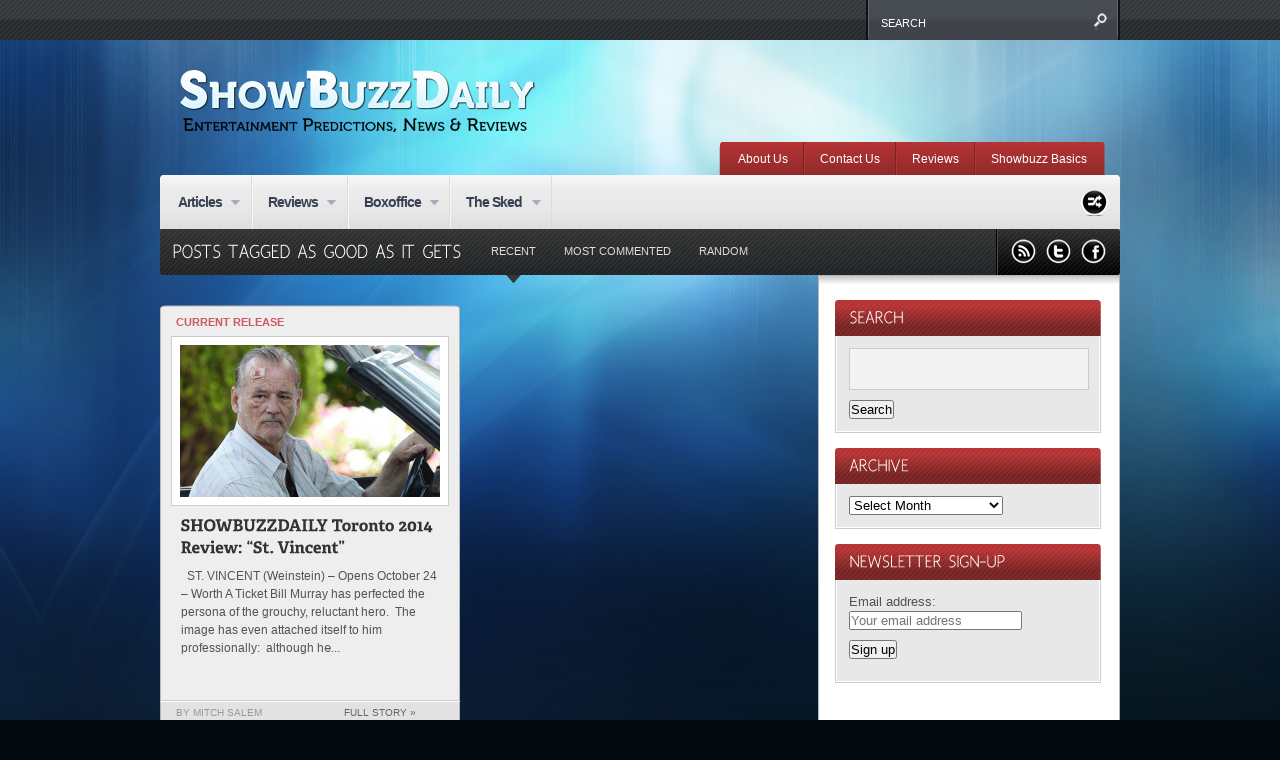

--- FILE ---
content_type: text/html; charset=UTF-8
request_url: https://showbuzzdaily.com/tag/as-good-as-it-gets
body_size: 13742
content:


<!DOCTYPE html PUBLIC "-//W3C//DTD XHTML 1.0 Transitional//EN"
    "http://www.w3.org/TR/xhtml1/DTD/xhtml1-transitional.dtd">

<html xmlns="http://www.w3.org/1999/xhtml" lang="en-US">

<head profile="http://gmpg.org/xfn/11">
	
	<meta http-equiv="Content-Type" content="text/html; charset=UTF-8" />
	
	
	<title>
		As Good As It Gets | Showbuzz Daily    </title>
	
	<link rel="shortcut icon" href="/favicon.ico" type="image/x-icon" />
    
	<link rel="stylesheet" href="https://showbuzzdaily.com/wp-content/themes/continuum1/style.css" type="text/css" /> <!-- the main structure and main page elements style -->  
    <link rel="stylesheet" href="https://showbuzzdaily.com/wp-content/themes/continuum1/css/components.css" type="text/css" /> <!-- included components and additional style -->
    <link rel="stylesheet" href="https://showbuzzdaily.com/wp-content/themes/continuum1/js/js.css" type="text/css" media="screen" /> <!-- styles for the various jquery plugins -->
    <link rel="stylesheet" href="https://showbuzzdaily.com/wp-content/themes/continuum1/css/colors.css" type="text/css" /> <!-- different color options -->
    <!--[if IE 7]>
            <link rel="stylesheet" type="text/css" href="https://showbuzzdaily.com/wp-content/themes/continuum1/css/ie7.css" />
    <![endif]-->
    
    <!--[if gte IE 8]>
            <link rel="stylesheet" type="text/css" href="https://showbuzzdaily.com/wp-content/themes/continuum1/css/ie8.css" />
    <![endif]-->
    
    <link rel="stylesheet" href="https://showbuzzdaily.com/wp-content/themes/continuum1/custom.css" type="text/css" /> <!-- custom css for users to edit instead of build-in stylesheets -->
    
        
    	<style type="text/css">
		
			body { background-attachment:fixed !important; }
		
		</style>
    
        
    	
	<link rel="pingback" href="https://showbuzzdaily.com/xmlrpc.php" />

	    
        
	<meta name='robots' content='max-image-preview:large' />
<link rel="alternate" type="application/rss+xml" title="Showbuzz Daily &raquo; Feed" href="https://showbuzzdaily.com/feed" />
<link rel="alternate" type="application/rss+xml" title="Showbuzz Daily &raquo; Comments Feed" href="https://showbuzzdaily.com/comments/feed" />
<link rel="alternate" type="application/rss+xml" title="Showbuzz Daily &raquo; As Good As It Gets Tag Feed" href="https://showbuzzdaily.com/tag/as-good-as-it-gets/feed" />
<style id='wp-img-auto-sizes-contain-inline-css' type='text/css'>
img:is([sizes=auto i],[sizes^="auto," i]){contain-intrinsic-size:3000px 1500px}
/*# sourceURL=wp-img-auto-sizes-contain-inline-css */
</style>
<style id='wp-emoji-styles-inline-css' type='text/css'>

	img.wp-smiley, img.emoji {
		display: inline !important;
		border: none !important;
		box-shadow: none !important;
		height: 1em !important;
		width: 1em !important;
		margin: 0 0.07em !important;
		vertical-align: -0.1em !important;
		background: none !important;
		padding: 0 !important;
	}
/*# sourceURL=wp-emoji-styles-inline-css */
</style>
<style id='wp-block-library-inline-css' type='text/css'>
:root{--wp-block-synced-color:#7a00df;--wp-block-synced-color--rgb:122,0,223;--wp-bound-block-color:var(--wp-block-synced-color);--wp-editor-canvas-background:#ddd;--wp-admin-theme-color:#007cba;--wp-admin-theme-color--rgb:0,124,186;--wp-admin-theme-color-darker-10:#006ba1;--wp-admin-theme-color-darker-10--rgb:0,107,160.5;--wp-admin-theme-color-darker-20:#005a87;--wp-admin-theme-color-darker-20--rgb:0,90,135;--wp-admin-border-width-focus:2px}@media (min-resolution:192dpi){:root{--wp-admin-border-width-focus:1.5px}}.wp-element-button{cursor:pointer}:root .has-very-light-gray-background-color{background-color:#eee}:root .has-very-dark-gray-background-color{background-color:#313131}:root .has-very-light-gray-color{color:#eee}:root .has-very-dark-gray-color{color:#313131}:root .has-vivid-green-cyan-to-vivid-cyan-blue-gradient-background{background:linear-gradient(135deg,#00d084,#0693e3)}:root .has-purple-crush-gradient-background{background:linear-gradient(135deg,#34e2e4,#4721fb 50%,#ab1dfe)}:root .has-hazy-dawn-gradient-background{background:linear-gradient(135deg,#faaca8,#dad0ec)}:root .has-subdued-olive-gradient-background{background:linear-gradient(135deg,#fafae1,#67a671)}:root .has-atomic-cream-gradient-background{background:linear-gradient(135deg,#fdd79a,#004a59)}:root .has-nightshade-gradient-background{background:linear-gradient(135deg,#330968,#31cdcf)}:root .has-midnight-gradient-background{background:linear-gradient(135deg,#020381,#2874fc)}:root{--wp--preset--font-size--normal:16px;--wp--preset--font-size--huge:42px}.has-regular-font-size{font-size:1em}.has-larger-font-size{font-size:2.625em}.has-normal-font-size{font-size:var(--wp--preset--font-size--normal)}.has-huge-font-size{font-size:var(--wp--preset--font-size--huge)}.has-text-align-center{text-align:center}.has-text-align-left{text-align:left}.has-text-align-right{text-align:right}.has-fit-text{white-space:nowrap!important}#end-resizable-editor-section{display:none}.aligncenter{clear:both}.items-justified-left{justify-content:flex-start}.items-justified-center{justify-content:center}.items-justified-right{justify-content:flex-end}.items-justified-space-between{justify-content:space-between}.screen-reader-text{border:0;clip-path:inset(50%);height:1px;margin:-1px;overflow:hidden;padding:0;position:absolute;width:1px;word-wrap:normal!important}.screen-reader-text:focus{background-color:#ddd;clip-path:none;color:#444;display:block;font-size:1em;height:auto;left:5px;line-height:normal;padding:15px 23px 14px;text-decoration:none;top:5px;width:auto;z-index:100000}html :where(.has-border-color){border-style:solid}html :where([style*=border-top-color]){border-top-style:solid}html :where([style*=border-right-color]){border-right-style:solid}html :where([style*=border-bottom-color]){border-bottom-style:solid}html :where([style*=border-left-color]){border-left-style:solid}html :where([style*=border-width]){border-style:solid}html :where([style*=border-top-width]){border-top-style:solid}html :where([style*=border-right-width]){border-right-style:solid}html :where([style*=border-bottom-width]){border-bottom-style:solid}html :where([style*=border-left-width]){border-left-style:solid}html :where(img[class*=wp-image-]){height:auto;max-width:100%}:where(figure){margin:0 0 1em}html :where(.is-position-sticky){--wp-admin--admin-bar--position-offset:var(--wp-admin--admin-bar--height,0px)}@media screen and (max-width:600px){html :where(.is-position-sticky){--wp-admin--admin-bar--position-offset:0px}}

/*# sourceURL=wp-block-library-inline-css */
</style><style id='global-styles-inline-css' type='text/css'>
:root{--wp--preset--aspect-ratio--square: 1;--wp--preset--aspect-ratio--4-3: 4/3;--wp--preset--aspect-ratio--3-4: 3/4;--wp--preset--aspect-ratio--3-2: 3/2;--wp--preset--aspect-ratio--2-3: 2/3;--wp--preset--aspect-ratio--16-9: 16/9;--wp--preset--aspect-ratio--9-16: 9/16;--wp--preset--color--black: #000000;--wp--preset--color--cyan-bluish-gray: #abb8c3;--wp--preset--color--white: #ffffff;--wp--preset--color--pale-pink: #f78da7;--wp--preset--color--vivid-red: #cf2e2e;--wp--preset--color--luminous-vivid-orange: #ff6900;--wp--preset--color--luminous-vivid-amber: #fcb900;--wp--preset--color--light-green-cyan: #7bdcb5;--wp--preset--color--vivid-green-cyan: #00d084;--wp--preset--color--pale-cyan-blue: #8ed1fc;--wp--preset--color--vivid-cyan-blue: #0693e3;--wp--preset--color--vivid-purple: #9b51e0;--wp--preset--gradient--vivid-cyan-blue-to-vivid-purple: linear-gradient(135deg,rgb(6,147,227) 0%,rgb(155,81,224) 100%);--wp--preset--gradient--light-green-cyan-to-vivid-green-cyan: linear-gradient(135deg,rgb(122,220,180) 0%,rgb(0,208,130) 100%);--wp--preset--gradient--luminous-vivid-amber-to-luminous-vivid-orange: linear-gradient(135deg,rgb(252,185,0) 0%,rgb(255,105,0) 100%);--wp--preset--gradient--luminous-vivid-orange-to-vivid-red: linear-gradient(135deg,rgb(255,105,0) 0%,rgb(207,46,46) 100%);--wp--preset--gradient--very-light-gray-to-cyan-bluish-gray: linear-gradient(135deg,rgb(238,238,238) 0%,rgb(169,184,195) 100%);--wp--preset--gradient--cool-to-warm-spectrum: linear-gradient(135deg,rgb(74,234,220) 0%,rgb(151,120,209) 20%,rgb(207,42,186) 40%,rgb(238,44,130) 60%,rgb(251,105,98) 80%,rgb(254,248,76) 100%);--wp--preset--gradient--blush-light-purple: linear-gradient(135deg,rgb(255,206,236) 0%,rgb(152,150,240) 100%);--wp--preset--gradient--blush-bordeaux: linear-gradient(135deg,rgb(254,205,165) 0%,rgb(254,45,45) 50%,rgb(107,0,62) 100%);--wp--preset--gradient--luminous-dusk: linear-gradient(135deg,rgb(255,203,112) 0%,rgb(199,81,192) 50%,rgb(65,88,208) 100%);--wp--preset--gradient--pale-ocean: linear-gradient(135deg,rgb(255,245,203) 0%,rgb(182,227,212) 50%,rgb(51,167,181) 100%);--wp--preset--gradient--electric-grass: linear-gradient(135deg,rgb(202,248,128) 0%,rgb(113,206,126) 100%);--wp--preset--gradient--midnight: linear-gradient(135deg,rgb(2,3,129) 0%,rgb(40,116,252) 100%);--wp--preset--font-size--small: 13px;--wp--preset--font-size--medium: 20px;--wp--preset--font-size--large: 36px;--wp--preset--font-size--x-large: 42px;--wp--preset--spacing--20: 0.44rem;--wp--preset--spacing--30: 0.67rem;--wp--preset--spacing--40: 1rem;--wp--preset--spacing--50: 1.5rem;--wp--preset--spacing--60: 2.25rem;--wp--preset--spacing--70: 3.38rem;--wp--preset--spacing--80: 5.06rem;--wp--preset--shadow--natural: 6px 6px 9px rgba(0, 0, 0, 0.2);--wp--preset--shadow--deep: 12px 12px 50px rgba(0, 0, 0, 0.4);--wp--preset--shadow--sharp: 6px 6px 0px rgba(0, 0, 0, 0.2);--wp--preset--shadow--outlined: 6px 6px 0px -3px rgb(255, 255, 255), 6px 6px rgb(0, 0, 0);--wp--preset--shadow--crisp: 6px 6px 0px rgb(0, 0, 0);}:where(.is-layout-flex){gap: 0.5em;}:where(.is-layout-grid){gap: 0.5em;}body .is-layout-flex{display: flex;}.is-layout-flex{flex-wrap: wrap;align-items: center;}.is-layout-flex > :is(*, div){margin: 0;}body .is-layout-grid{display: grid;}.is-layout-grid > :is(*, div){margin: 0;}:where(.wp-block-columns.is-layout-flex){gap: 2em;}:where(.wp-block-columns.is-layout-grid){gap: 2em;}:where(.wp-block-post-template.is-layout-flex){gap: 1.25em;}:where(.wp-block-post-template.is-layout-grid){gap: 1.25em;}.has-black-color{color: var(--wp--preset--color--black) !important;}.has-cyan-bluish-gray-color{color: var(--wp--preset--color--cyan-bluish-gray) !important;}.has-white-color{color: var(--wp--preset--color--white) !important;}.has-pale-pink-color{color: var(--wp--preset--color--pale-pink) !important;}.has-vivid-red-color{color: var(--wp--preset--color--vivid-red) !important;}.has-luminous-vivid-orange-color{color: var(--wp--preset--color--luminous-vivid-orange) !important;}.has-luminous-vivid-amber-color{color: var(--wp--preset--color--luminous-vivid-amber) !important;}.has-light-green-cyan-color{color: var(--wp--preset--color--light-green-cyan) !important;}.has-vivid-green-cyan-color{color: var(--wp--preset--color--vivid-green-cyan) !important;}.has-pale-cyan-blue-color{color: var(--wp--preset--color--pale-cyan-blue) !important;}.has-vivid-cyan-blue-color{color: var(--wp--preset--color--vivid-cyan-blue) !important;}.has-vivid-purple-color{color: var(--wp--preset--color--vivid-purple) !important;}.has-black-background-color{background-color: var(--wp--preset--color--black) !important;}.has-cyan-bluish-gray-background-color{background-color: var(--wp--preset--color--cyan-bluish-gray) !important;}.has-white-background-color{background-color: var(--wp--preset--color--white) !important;}.has-pale-pink-background-color{background-color: var(--wp--preset--color--pale-pink) !important;}.has-vivid-red-background-color{background-color: var(--wp--preset--color--vivid-red) !important;}.has-luminous-vivid-orange-background-color{background-color: var(--wp--preset--color--luminous-vivid-orange) !important;}.has-luminous-vivid-amber-background-color{background-color: var(--wp--preset--color--luminous-vivid-amber) !important;}.has-light-green-cyan-background-color{background-color: var(--wp--preset--color--light-green-cyan) !important;}.has-vivid-green-cyan-background-color{background-color: var(--wp--preset--color--vivid-green-cyan) !important;}.has-pale-cyan-blue-background-color{background-color: var(--wp--preset--color--pale-cyan-blue) !important;}.has-vivid-cyan-blue-background-color{background-color: var(--wp--preset--color--vivid-cyan-blue) !important;}.has-vivid-purple-background-color{background-color: var(--wp--preset--color--vivid-purple) !important;}.has-black-border-color{border-color: var(--wp--preset--color--black) !important;}.has-cyan-bluish-gray-border-color{border-color: var(--wp--preset--color--cyan-bluish-gray) !important;}.has-white-border-color{border-color: var(--wp--preset--color--white) !important;}.has-pale-pink-border-color{border-color: var(--wp--preset--color--pale-pink) !important;}.has-vivid-red-border-color{border-color: var(--wp--preset--color--vivid-red) !important;}.has-luminous-vivid-orange-border-color{border-color: var(--wp--preset--color--luminous-vivid-orange) !important;}.has-luminous-vivid-amber-border-color{border-color: var(--wp--preset--color--luminous-vivid-amber) !important;}.has-light-green-cyan-border-color{border-color: var(--wp--preset--color--light-green-cyan) !important;}.has-vivid-green-cyan-border-color{border-color: var(--wp--preset--color--vivid-green-cyan) !important;}.has-pale-cyan-blue-border-color{border-color: var(--wp--preset--color--pale-cyan-blue) !important;}.has-vivid-cyan-blue-border-color{border-color: var(--wp--preset--color--vivid-cyan-blue) !important;}.has-vivid-purple-border-color{border-color: var(--wp--preset--color--vivid-purple) !important;}.has-vivid-cyan-blue-to-vivid-purple-gradient-background{background: var(--wp--preset--gradient--vivid-cyan-blue-to-vivid-purple) !important;}.has-light-green-cyan-to-vivid-green-cyan-gradient-background{background: var(--wp--preset--gradient--light-green-cyan-to-vivid-green-cyan) !important;}.has-luminous-vivid-amber-to-luminous-vivid-orange-gradient-background{background: var(--wp--preset--gradient--luminous-vivid-amber-to-luminous-vivid-orange) !important;}.has-luminous-vivid-orange-to-vivid-red-gradient-background{background: var(--wp--preset--gradient--luminous-vivid-orange-to-vivid-red) !important;}.has-very-light-gray-to-cyan-bluish-gray-gradient-background{background: var(--wp--preset--gradient--very-light-gray-to-cyan-bluish-gray) !important;}.has-cool-to-warm-spectrum-gradient-background{background: var(--wp--preset--gradient--cool-to-warm-spectrum) !important;}.has-blush-light-purple-gradient-background{background: var(--wp--preset--gradient--blush-light-purple) !important;}.has-blush-bordeaux-gradient-background{background: var(--wp--preset--gradient--blush-bordeaux) !important;}.has-luminous-dusk-gradient-background{background: var(--wp--preset--gradient--luminous-dusk) !important;}.has-pale-ocean-gradient-background{background: var(--wp--preset--gradient--pale-ocean) !important;}.has-electric-grass-gradient-background{background: var(--wp--preset--gradient--electric-grass) !important;}.has-midnight-gradient-background{background: var(--wp--preset--gradient--midnight) !important;}.has-small-font-size{font-size: var(--wp--preset--font-size--small) !important;}.has-medium-font-size{font-size: var(--wp--preset--font-size--medium) !important;}.has-large-font-size{font-size: var(--wp--preset--font-size--large) !important;}.has-x-large-font-size{font-size: var(--wp--preset--font-size--x-large) !important;}
/*# sourceURL=global-styles-inline-css */
</style>

<style id='classic-theme-styles-inline-css' type='text/css'>
/*! This file is auto-generated */
.wp-block-button__link{color:#fff;background-color:#32373c;border-radius:9999px;box-shadow:none;text-decoration:none;padding:calc(.667em + 2px) calc(1.333em + 2px);font-size:1.125em}.wp-block-file__button{background:#32373c;color:#fff;text-decoration:none}
/*# sourceURL=/wp-includes/css/classic-themes.min.css */
</style>
<link rel='stylesheet' id='sharebar-css' href='https://showbuzzdaily.com/wp-content/plugins/sharebar/css/sharebar.css?ver=6.9' type='text/css' media='all' />
<script type="text/javascript" src="https://showbuzzdaily.com/wp-includes/js/jquery/jquery.min.js?ver=3.7.1" id="jquery-core-js"></script>
<script type="text/javascript" src="https://showbuzzdaily.com/wp-includes/js/jquery/jquery-migrate.min.js?ver=3.4.1" id="jquery-migrate-js"></script>
<script type="text/javascript" src="https://showbuzzdaily.com/wp-content/plugins/sharebar/js/sharebar.js?ver=6.9" id="sharebar-js"></script>
<link rel="https://api.w.org/" href="https://showbuzzdaily.com/wp-json/" /><link rel="alternate" title="JSON" type="application/json" href="https://showbuzzdaily.com/wp-json/wp/v2/tags/17040" /><!-- Vipers Video Quicktags v6.6.0 | http://www.viper007bond.com/wordpress-plugins/vipers-video-quicktags/ -->
<style type="text/css">
.vvqbox { display: block; max-width: 100%; visibility: visible !important; margin: 10px auto; } .vvqbox img { max-width: 100%; height: 100%; } .vvqbox object { max-width: 100%; } 
</style>
<script type="text/javascript">
// <![CDATA[
	var vvqflashvars = {};
	var vvqparams = { wmode: "opaque", allowfullscreen: "true", allowscriptaccess: "always" };
	var vvqattributes = {};
	var vvqexpressinstall = "https://showbuzzdaily.com/wp-content/plugins/vipers-video-quicktags/resources/expressinstall.swf";
// ]]>
</script>
<style type="text/css" id="custom-background-css">
body.custom-background { background-color: #04090f; background-image: url("https://showbuzzdaily.com/wp-content/uploads/2012/06/silk-light-cool-11.jpg"); background-position: center top; background-size: auto; background-repeat: no-repeat; background-attachment: scroll; }
</style>
	<!-- Clicky Web Analytics - https://clicky.com, WordPress Plugin by Yoast - https://yoast.com/wordpress/plugins/clicky/ --><script type='text/javascript'>
	function clicky_gc(name) {
		var ca = document.cookie.split(';');
		for (var i in ca) {
			if (ca[i].indexOf(name + '=') != -1) {
				return decodeURIComponent(ca[i].split('=')[1]);
			}
		}
		return '';
	}
	var username_check = clicky_gc('"comment_author_acf79d8431f7b3c8e5709251a155e3be"');
	if (username_check) var clicky_custom_session = {username: username_check};
</script>
<script>
	
	var clicky_site_ids = clicky_site_ids || [];
	clicky_site_ids.push("66606056");
</script>
<script async src="//static.getclicky.com/js"></script>    
    <script type="text/javascript" src="https://showbuzzdaily.com/wp-content/themes/continuum1/js/plugins.min.js"></script> <!-- jquery plugin js -->
    <script type="text/javascript" src="https://showbuzzdaily.com/wp-content/themes/continuum1/js/custom.js"></script> <!-- continuum js -->
    
        
		<script type="text/javascript">      
            jQuery.noConflict();
                 
            jQuery(document).ready(function() { 
            
                //FANCY TOOLTIPS
                jQuery('.tooltip').tipTip({delay:0, defaultPosition:"top", maxWidth:"100px"});
				
			});
		
   		</script>
    
        
        
		<script type="text/javascript">      
            jQuery.noConflict();
                 
            jQuery(document).ready(function() { 
            
                //colorbox
/*
				jQuery('.review .article-image a').colorbox({transition:'fade', speed:300});
				jQuery('.single-post .content .article-image a').colorbox({transition:'fade', speed:300});
				jQuery('.colorbox').colorbox({transition:'fade', speed:300});
				jQuery('.colorboxiframe').colorbox({transition:'fade', speed:300, iframe:true, innerWidth:640, innerHeight:390});
				jQuery(".post-content a[href$='.jpg'],a[href$='.png'],a[href$='.gif']").colorbox(); 
				jQuery('.post-content .gallery a').colorbox({  rel:'gallery' });
*/
				
			});
		
   		</script>
    
        
    
    <script type="text/javascript">      
        jQuery.noConflict();
		     
        jQuery(document).ready(function() { 
							
			//BREAKING SLIDER
			jQuery('#breaking').anythingSlider({
                easing: "easeInOutExpo",        // Anything other than "linear" or "swing" requires the easing plugin
                autoPlay: true,  // This turns off the entire FUNCTIONALY, not just if it starts running or not.
                delay: 3000,  // How long between slide transitions in AutoPlay mode
                startStopped: false,            // If autoPlay is on, this can force it to start stopped
                animationTime: 600,             // How long the slide transition takes
                hashTags: false,                 // Should links change the hashtag in the URL?
                buildNavigation: false,          // If true, builds and list of anchor links to link to each slide
                pauseOnHover: true,             // If true, and autoPlay is enabled, the show will pause on hover
                startText: "Go",             // Start text
                stopText: "Stop",               // Stop text
                navigationFormatter: formatText       // Details at the top of the file on this use (advanced use)
            });
			
			function formatText(index, panel) {
			  return index + "";
			}
			
			//SPOTLIGHT SLIDER LAYOUT 1
			jQuery('#slider1').cycle({
				fx: 'fade', // transition types: http://jQuery.malsup.com/cycle/browser.html
				timeout: 4000, // how long the slide is displayed
				speed: 300, // the speed of the transition effect
				pause: 1, // pause on hover
				cleartype: true, // IE FIX
				cleartypeNoBg: true // IE FIX
			});	
			
			//SPOTLIGHT SLIDER LAYOUT 3
			jQuery("#slider3 > ul").tabs({fx:{opacity: "toggle"}}).tabs("rotate", 4000, true);
			
			//RECENT REACTIONS CYCLER
			jQuery('.recent-reactions').cycle({
				fx: 'scrollUp', // transition types: http://jQuery.malsup.com/cycle/browser.html
				timeout: 1, // how long the slide is displayed
				speed: 35000, // the speed of the transition effect
				easing: 'linear',	
				continuous: 1,
				cleartype: true, // IE FIX
				cleartypeNoBg: true // IE FIX
			});	
        }); 
		
		//setup the nivo slider
		jQuery(window).load(function() {
			jQuery('#slider2').nivoSlider({
				effect:'random', //Specify sets like: 'fold,fade,sliceDown'
				slices:15,
				animSpeed:300, //Slide transition speed
				pauseTime:4000,
				startSlide:0, //Set starting Slide (0 index)
				directionNav:true, //Next and Prev
				directionNavHide:true, //Only show on hover
				controlNav:true, //1,2,3...
				controlNavThumbs:true, //Use thumbnails for Control Nav
				controlNavThumbsFromRel:false, //Use image rel for thumbs
				controlNavThumbsSearch: '.jpg', //Replace this with...
				controlNavThumbsReplace: '_thumb.jpg', //...this in thumb Image src
				keyboardNav:true, //Use left and right arrows
				pauseOnHover:true, //Stop animation while hovering
				manualAdvance:false, //Force manual transitions
				captionOpacity:0.8 //Universal caption opacity								 
			});
		});
		
    </script>
    
    <script type="text/javascript" src="https://apis.google.com/js/plusone.js"></script> <!-- google plus 1 button js -->
    
    <!--[if gte IE 9]> <script type="text/javascript"> Cufon.set('engine', 'canvas'); </script> <![endif]--> 
	
</head>

<body class="archive tag tag-as-good-as-it-gets tag-17040 custom-background wp-theme-continuum1 silk-light-cool-1 magnesium">

	<div id="page-menu-wrapper">
    
    	<div id="page-menu">
            
            <div class="container">
            
				
                
            </div>
            
                        
                <div id="search">
                
                    <div class="wrapper">
                    
                        <div class="inner">
                
                            <!-- SEARCH -->  
                            <form method="get" id="searchform" action="https://showbuzzdaily.com/">                             
                                <input type="text" value="search" onfocus="if (this.value == 'search') {this.value = '';}" onblur="if (this.value == '') {this.value = 'search';}" name="s" id="s" />          
                            </form>                       
                            
                        </div>
                        
                    </div>
                
                </div>
                
                        
            <br class="clearer" />
        
        </div>
    
    </div>
	
	<div id="page-wrap"> <!-- everything below the top menu should be inside the page wrap div -->
    
    	
		<div id="logo-bar">
        
        	<div class="floatleft">
        
				                    <a href="https://showbuzzdaily.com/">
                        <img alt="Showbuzz Daily" src="https://showbuzzdaily.com/wp-content/uploads/2012/05/ShowBuzzLogoNoImage.png" />
                    </a>
                                
                <div class="subtitle gentesque dark"></div>
                
            </div>
            
            
                        
            <br class="clearer" />
            
		</div>
        
                
            <div id="small-menu-wrapper">
            
                <div id="small-menu">
                
                    <div class="left-cap">&nbsp;</div>
                    
                    <ul id="menu-top-nav-red" class="menu"><li id="menu-item-2116" class="menu-item menu-item-type-post_type menu-item-object-page menu-item-2116"><a href="https://showbuzzdaily.com/about-us">About Us</a></li>
<li id="menu-item-180676" class="menu-item menu-item-type-post_type menu-item-object-page menu-item-180676"><a href="https://showbuzzdaily.com/contact-us">Contact Us</a></li>
<li id="menu-item-180677" class="menu-item menu-item-type-post_type menu-item-object-page menu-item-180677"><a href="https://showbuzzdaily.com/review">Reviews</a></li>
<li id="menu-item-180678" class="menu-item menu-item-type-post_type menu-item-object-page menu-item-180678"><a href="https://showbuzzdaily.com/showbuzz-basics">Showbuzz Basics</a></li>
</ul>                    
                    <div class="right-cap">&nbsp;</div>
                
                </div>
                
                <br class="clearer" />
                
            </div>
            
                
        <div id="main-menu-wrapper">
        
        	<div class="left-cap">&nbsp;</div>
        
            <div id="main-menu">
            
            	<div class="container">
                
					<ul id="menu-main-nav" class="menu"><li id="menu-item-2666" class="menu-item menu-item-type-taxonomy menu-item-object-category menu-item-has-children menu-item-2666"><a href="https://showbuzzdaily.com/articles">Articles</a>
<ul class="sub-menu">
	<li id="menu-item-2667" class="menu-item menu-item-type-taxonomy menu-item-object-category menu-item-2667"><a href="https://showbuzzdaily.com/articles/movies-articles">Movies</a></li>
	<li id="menu-item-2668" class="menu-item menu-item-type-taxonomy menu-item-object-category menu-item-2668"><a href="https://showbuzzdaily.com/articles/television-articles">Television</a></li>
</ul>
</li>
<li id="menu-item-2669" class="menu-item menu-item-type-taxonomy menu-item-object-category menu-item-has-children menu-item-2669"><a href="https://showbuzzdaily.com/reviews">Reviews</a>
<ul class="sub-menu">
	<li id="menu-item-2670" class="menu-item menu-item-type-taxonomy menu-item-object-category menu-item-has-children menu-item-2670"><a href="https://showbuzzdaily.com/reviews/movies">Movie Reviews</a>
	<ul class="sub-menu">
		<li id="menu-item-2672" class="menu-item menu-item-type-taxonomy menu-item-object-category menu-item-2672"><a href="https://showbuzzdaily.com/reviews/movies/currentrelease">Current Release</a></li>
		<li id="menu-item-2673" class="menu-item menu-item-type-taxonomy menu-item-object-category menu-item-has-children menu-item-2673"><a href="https://showbuzzdaily.com/reviews/movies/film-festival-movies">Film Festival</a>
		<ul class="sub-menu">
			<li id="menu-item-2675" class="menu-item menu-item-type-taxonomy menu-item-object-category menu-item-2675"><a href="https://showbuzzdaily.com/reviews/movies/film-festival-movies/sundance">Sundance</a></li>
			<li id="menu-item-2676" class="menu-item menu-item-type-taxonomy menu-item-object-category menu-item-2676"><a href="https://showbuzzdaily.com/reviews/movies/film-festival-movies/toronto">Toronto</a></li>
			<li id="menu-item-2674" class="menu-item menu-item-type-taxonomy menu-item-object-category menu-item-2674"><a href="https://showbuzzdaily.com/reviews/movies/film-festival-movies/others">Others</a></li>
		</ul>
</li>
		<li id="menu-item-2671" class="menu-item menu-item-type-taxonomy menu-item-object-category menu-item-2671"><a href="https://showbuzzdaily.com/reviews/movies/archive">Archive</a></li>
	</ul>
</li>
	<li id="menu-item-2681" class="menu-item menu-item-type-taxonomy menu-item-object-category menu-item-has-children menu-item-2681"><a href="https://showbuzzdaily.com/reviews/television">Television Reviews</a>
	<ul class="sub-menu">
		<li id="menu-item-2684" class="menu-item menu-item-type-taxonomy menu-item-object-category menu-item-has-children menu-item-2684"><a href="https://showbuzzdaily.com/reviews/television/pilots">Pilots</a>
		<ul class="sub-menu">
			<li id="menu-item-2686" class="menu-item menu-item-type-taxonomy menu-item-object-category menu-item-2686"><a href="https://showbuzzdaily.com/reviews/television/pilots/pilotreports">Pilot Reports</a></li>
			<li id="menu-item-2685" class="menu-item menu-item-type-taxonomy menu-item-object-category menu-item-2685"><a href="https://showbuzzdaily.com/reviews/television/pilots/bustedpilots">Busted Pilots</a></li>
		</ul>
</li>
		<li id="menu-item-2683" class="menu-item menu-item-type-taxonomy menu-item-object-category menu-item-2683"><a href="https://showbuzzdaily.com/reviews/television/pilotplus1">Pilot + 1</a></li>
		<li id="menu-item-2688" class="menu-item menu-item-type-taxonomy menu-item-object-category menu-item-2688"><a href="https://showbuzzdaily.com/reviews/television/seasonpremiere">Season Premiere</a></li>
		<li id="menu-item-2687" class="menu-item menu-item-type-taxonomy menu-item-object-category menu-item-2687"><a href="https://showbuzzdaily.com/reviews/television/seasonfinale">Season Finale</a></li>
		<li id="menu-item-2682" class="menu-item menu-item-type-taxonomy menu-item-object-category menu-item-2682"><a href="https://showbuzzdaily.com/reviews/television/other-television">Other</a></li>
	</ul>
</li>
	<li id="menu-item-2677" class="menu-item menu-item-type-taxonomy menu-item-object-category menu-item-has-children menu-item-2677"><a href="https://showbuzzdaily.com/reviews/broadway-reviews">Stage Reviews</a>
	<ul class="sub-menu">
		<li id="menu-item-2678" class="menu-item menu-item-type-taxonomy menu-item-object-category menu-item-2678"><a href="https://showbuzzdaily.com/reviews/broadway-reviews/broadway-broadway-reviews">Broadway</a></li>
		<li id="menu-item-2679" class="menu-item menu-item-type-taxonomy menu-item-object-category menu-item-2679"><a href="https://showbuzzdaily.com/reviews/broadway-reviews/offbroadway">Off-Broadway</a></li>
		<li id="menu-item-2680" class="menu-item menu-item-type-taxonomy menu-item-object-category menu-item-2680"><a href="https://showbuzzdaily.com/reviews/broadway-reviews/other">Other</a></li>
	</ul>
</li>
</ul>
</li>
<li id="menu-item-2689" class="menu-item menu-item-type-taxonomy menu-item-object-category menu-item-has-children menu-item-2689"><a href="https://showbuzzdaily.com/articles/boxoffice">Boxoffice</a>
<ul class="sub-menu">
	<li id="menu-item-2695" class="menu-item menu-item-type-taxonomy menu-item-object-category menu-item-2695"><a href="https://showbuzzdaily.com/articles/boxoffice/predictions">Predictions</a></li>
	<li id="menu-item-2690" class="menu-item menu-item-type-taxonomy menu-item-object-category menu-item-2690"><a href="https://showbuzzdaily.com/articles/boxoffice/earlyfriday">Early Friday</a></li>
	<li id="menu-item-2692" class="menu-item menu-item-type-taxonomy menu-item-object-category menu-item-2692"><a href="https://showbuzzdaily.com/articles/boxoffice/fridayreports">Friday Reports</a></li>
	<li id="menu-item-2693" class="menu-item menu-item-type-taxonomy menu-item-object-category menu-item-2693"><a href="https://showbuzzdaily.com/articles/boxoffice/fridayscorecards">Friday Scorecards</a></li>
	<li id="menu-item-2691" class="menu-item menu-item-type-taxonomy menu-item-object-category menu-item-2691"><a href="https://showbuzzdaily.com/articles/boxoffice/earlyweekend">Early Weekend</a></li>
	<li id="menu-item-2698" class="menu-item menu-item-type-taxonomy menu-item-object-category menu-item-2698"><a href="https://showbuzzdaily.com/articles/boxoffice/weekendstudioestimates">Weekend Studio Estimates</a></li>
	<li id="menu-item-2697" class="menu-item menu-item-type-taxonomy menu-item-object-category menu-item-2697"><a href="https://showbuzzdaily.com/articles/boxoffice/weekendscorecards">Weekend Scorecards</a></li>
	<li id="menu-item-2699" class="menu-item menu-item-type-taxonomy menu-item-object-category menu-item-2699"><a href="https://showbuzzdaily.com/articles/boxoffice/yeartodate">Year To Date</a></li>
	<li id="menu-item-2694" class="menu-item menu-item-type-taxonomy menu-item-object-category menu-item-2694"><a href="https://showbuzzdaily.com/articles/boxoffice/international">International</a></li>
	<li id="menu-item-2696" class="menu-item menu-item-type-taxonomy menu-item-object-category menu-item-2696"><a href="https://showbuzzdaily.com/articles/boxoffice/summermoviedraft">Summer Movie Draft</a></li>
</ul>
</li>
<li id="menu-item-2700" class="menu-item menu-item-type-taxonomy menu-item-object-category menu-item-has-children menu-item-2700"><a href="https://showbuzzdaily.com/articles/the-sked">The Sked</a>
<ul class="sub-menu">
	<li id="menu-item-7102" class="menu-item menu-item-type-taxonomy menu-item-object-category menu-item-7102"><a href="https://showbuzzdaily.com/articles/the-sked/promo-watch-the-sked">Promo Watch</a></li>
	<li id="menu-item-2701" class="menu-item menu-item-type-taxonomy menu-item-object-category menu-item-has-children menu-item-2701"><a href="https://showbuzzdaily.com/articles/the-sked/tvratings">TV Ratings</a>
	<ul class="sub-menu">
		<li id="menu-item-2703" class="menu-item menu-item-type-taxonomy menu-item-object-category menu-item-2703"><a href="https://showbuzzdaily.com/articles/the-sked/tvratings/darilyratingsreports">Daily Ratings Reports</a></li>
		<li id="menu-item-2704" class="menu-item menu-item-type-taxonomy menu-item-object-category menu-item-2704"><a href="https://showbuzzdaily.com/articles/the-sked/tvratings/networkscorecards">Network Scorecards</a></li>
		<li id="menu-item-2702" class="menu-item menu-item-type-taxonomy menu-item-object-category menu-item-2702"><a href="https://showbuzzdaily.com/articles/the-sked/tvratings/cableratings">Cable Ratings</a></li>
		<li id="menu-item-155168" class="menu-item menu-item-type-taxonomy menu-item-object-category menu-item-155168"><a href="https://showbuzzdaily.com/articles/the-sked/tvratings/news-latenight">News &#038; Late Night</a></li>
		<li id="menu-item-14625" class="menu-item menu-item-type-taxonomy menu-item-object-category menu-item-14625"><a href="https://showbuzzdaily.com/articles/the-sked/tvratings/skedball-tvratings">Skedball / Sports</a></li>
		<li id="menu-item-46336" class="menu-item menu-item-type-taxonomy menu-item-object-category menu-item-46336"><a href="https://showbuzzdaily.com/articles/the-sked/tvratings/audience-maps">Audience Maps</a></li>
		<li id="menu-item-14626" class="menu-item menu-item-type-taxonomy menu-item-object-category menu-item-14626"><a href="https://showbuzzdaily.com/articles/the-sked/upfronts-the-sked">Upfronts</a></li>
		<li id="menu-item-2705" class="menu-item menu-item-type-taxonomy menu-item-object-category menu-item-2705"><a href="https://showbuzzdaily.com/articles/the-sked/tvratings/predictions-tvratings">Ratings Predictions</a></li>
		<li id="menu-item-2706" class="menu-item menu-item-type-taxonomy menu-item-object-category menu-item-2706"><a href="https://showbuzzdaily.com/articles/the-sked/tvratings/sweepsreports">Sweeps Reports</a></li>
	</ul>
</li>
	<li id="menu-item-18588" class="menu-item menu-item-type-taxonomy menu-item-object-category menu-item-18588"><a href="https://showbuzzdaily.com/articles/the-sked/fall-pilots-the-sked">Fall Pilots</a></li>
	<li id="menu-item-18589" class="menu-item menu-item-type-taxonomy menu-item-object-category menu-item-18589"><a href="https://showbuzzdaily.com/articles/the-sked/midseason-pilots">Midseason Pilots</a></li>
</ul>
</li>
</ul>                    
                </div>
                
                					
						<div id="random-article">
					
							<a class="tooltip" title="Random Article" href="https://showbuzzdaily.com/articles/the-sked-sunday-ratings-november-20-sweep-update.html"><img alt="Random Article" src="https://showbuzzdaily.com/wp-content/themes/continuum1/images/random-article.png" /></a>
						
						</div>
                        
                     
                    
                				
            </div>
            
            <div class="right-cap">&nbsp;</div>
            
            <br class="clearer" />
            
        </div>









<div id="feed-wrapper" class="category">

    <div id="feed-leftend">&nbsp;</div>

    <div id="feed">

        <div class="header gentesque">
        
            Posts Tagged &#8216;As Good As It Gets&#8217;        
        </div>
        
        <div class="sort">
        
            <a title="Newest posts in all categories" class="current tooltip" href="/tag/as-good-as-it-gets?feedsort=date#feed">Recent</a>
        
        </div>
        
        <div class="sort">
        
            <a title="Newest posts sorted by most commented" class="tooltip" href="/tag/as-good-as-it-gets?feedsort=comment_count#feed">Most Commented</a>
        
        </div>
        
        <div class="sort">
        
            <a title="Randomize all posts" class="tooltip" href="/tag/as-good-as-it-gets?feedsort=rand#feed">Random</a>
        
        </div>
        
    </div>
    
    		
		

<div class="social">
            
    <a class="rss tooltip" href="https://showbuzzdaily.com/feed" target="_blank" title="Subscribe to our RSS feed">&nbsp;</a>
    
    <a class="twitter tooltip" href="https://www.twitter.com/ShowBuzzDaily" target="_blank" title="Follow us on Twitter">&nbsp;</a>
    
    <a class="facebook tooltip" href="https://www.facebook.com/pages/ShowbuzzDaily/117295495014349" target="_blank" title="Friend us on Facebook">&nbsp;</a>

</div>        
        
    <div id="feed-rightend">&nbsp;</div>
    
    <br class="clearer" />
    
    <div id="feed-panel-wrapper">
        
                                 
                
            <div class="left-panel"> <!-- begin left panel -->
        
                                
                	                
                                        
                                        
                    <div class="feed-panel">
                    
                        <div class="top">&nbsp;</div>
                        
                        <div class="inner">
                    
                                                        
                            <div class="category">
                            
                                                                    
									<a class="tooltip" href="https://showbuzzdaily.com/reviews/movies/currentrelease" title="View more articles in Current Release"><b>Current Release</b></a>                                                               
								                            
                            </div>
                            
                            <div class="article-image">
                        
								                                
                                    <a class="darken" href="https://showbuzzdaily.com/reviews/movies/film-festival-movies/toronto/showbuzzdaily-toronto-2014-review-st-vincent.html">
                            
                                        <img width="260" height="152" src="https://showbuzzdaily.com/wp-content/uploads/2014/09/st-vincent-260x152.jpg" class="attachment-feed size-feed wp-post-image" alt="" title="" decoding="async" srcset="https://showbuzzdaily.com/wp-content/uploads/2014/09/st-vincent-260x152.jpg 260w, https://showbuzzdaily.com/wp-content/uploads/2014/09/st-vincent-290x170.jpg 290w" sizes="(max-width: 260px) 100vw, 260px" />                                        
                                    </a>
                                    
                                                                
                            </div>
                            
                            <div class="content">
                            
                                <h2 class="adelle"><a class="post-title" href="https://showbuzzdaily.com/reviews/movies/film-festival-movies/toronto/showbuzzdaily-toronto-2014-review-st-vincent.html" title="SHOWBUZZDAILY Toronto 2014 Review:  &#8220;St. Vincent&#8221;">SHOWBUZZDAILY Toronto 2014 Review:  &#8220;St. Vincent&#8221;</a></h2>
                                
                                <div class="excerpt">
                            
                                                                
                                        &nbsp; ST. VINCENT (Weinstein) &#8211; Opens October 24 &#8211; Worth A Ticket Bill Murray has perfected the persona of the grouchy, reluctant hero.  The image has even attached itself to him professionally:  although he&#821...                                        
                                                                        
                                </div>
                            
                            </div>
                            
                        </div>
                        
                        <div class="meta">
                        
                            <div class="author">
                            
                                by Mitch Salem                            
                            </div>
                            
                            <div class="comments">
                            
                                                                
                                	&nbsp;
                                
                                                            
                            </div>
                            
                            <div class="fullstory">
                            
                                                            
                                    <a href="https://showbuzzdaily.com/reviews/movies/film-festival-movies/toronto/showbuzzdaily-toronto-2014-review-st-vincent.html">Full Story &raquo;</a>
                                
                                                            
                            </div>
                            
                            <br class="clearer" />
                        
                        </div>
                        
                        <div class="bottom">&nbsp;</div>
                        
                    </div>
                    
					                
                 
                
                <br class="clearer" />
                
                   
                
                <br class="clearer" />                 
            
            </div> <!-- end left panel -->
            
            <div class="right-panel sidebar"> <!-- begin right sidebar -->
            
                <div class="inner">
            
                    <div class="widget"><div class="header-left">&nbsp;</div><div class="header-middle"><h2 class="gentesque">Search</h2></div><div class="header-right">&nbsp;</div><br class="clearer" /><div class="content-wrapper"><div class="content"><form action="https://showbuzzdaily.com" id="searchform" method="get">
    <div>
        <label for="s" class="screen-reader-text">Search for:</label>
        <input type="text" id="s" name="s" value="" />
        
        <input type="submit" value="Search" id="searchsubmit" />
    </div>
</form></div></div></div><div class="widget"><div class="header-left">&nbsp;</div><div class="header-middle"><h2 class="gentesque">Archive</h2></div><div class="header-right">&nbsp;</div><br class="clearer" /><div class="content-wrapper"><div class="content">		<label class="screen-reader-text" for="archives-dropdown-2">Archive</label>
		<select id="archives-dropdown-2" name="archive-dropdown">
			
			<option value="">Select Month</option>
				<option value='https://showbuzzdaily.com/2025/02'> February 2025 &nbsp;(8)</option>
	<option value='https://showbuzzdaily.com/2025/01'> January 2025 &nbsp;(5)</option>
	<option value='https://showbuzzdaily.com/2024/12'> December 2024 &nbsp;(4)</option>
	<option value='https://showbuzzdaily.com/2024/11'> November 2024 &nbsp;(4)</option>
	<option value='https://showbuzzdaily.com/2024/10'> October 2024 &nbsp;(4)</option>
	<option value='https://showbuzzdaily.com/2024/09'> September 2024 &nbsp;(19)</option>
	<option value='https://showbuzzdaily.com/2024/08'> August 2024 &nbsp;(4)</option>
	<option value='https://showbuzzdaily.com/2024/07'> July 2024 &nbsp;(4)</option>
	<option value='https://showbuzzdaily.com/2024/06'> June 2024 &nbsp;(5)</option>
	<option value='https://showbuzzdaily.com/2024/05'> May 2024 &nbsp;(4)</option>
	<option value='https://showbuzzdaily.com/2024/04'> April 2024 &nbsp;(3)</option>
	<option value='https://showbuzzdaily.com/2024/03'> March 2024 &nbsp;(4)</option>
	<option value='https://showbuzzdaily.com/2024/02'> February 2024 &nbsp;(3)</option>
	<option value='https://showbuzzdaily.com/2024/01'> January 2024 &nbsp;(16)</option>
	<option value='https://showbuzzdaily.com/2023/12'> December 2023 &nbsp;(4)</option>
	<option value='https://showbuzzdaily.com/2023/11'> November 2023 &nbsp;(4)</option>
	<option value='https://showbuzzdaily.com/2023/10'> October 2023 &nbsp;(4)</option>
	<option value='https://showbuzzdaily.com/2023/09'> September 2023 &nbsp;(11)</option>
	<option value='https://showbuzzdaily.com/2023/08'> August 2023 &nbsp;(3)</option>
	<option value='https://showbuzzdaily.com/2023/07'> July 2023 &nbsp;(5)</option>
	<option value='https://showbuzzdaily.com/2023/06'> June 2023 &nbsp;(44)</option>
	<option value='https://showbuzzdaily.com/2023/05'> May 2023 &nbsp;(46)</option>
	<option value='https://showbuzzdaily.com/2023/04'> April 2023 &nbsp;(41)</option>
	<option value='https://showbuzzdaily.com/2023/03'> March 2023 &nbsp;(42)</option>
	<option value='https://showbuzzdaily.com/2023/02'> February 2023 &nbsp;(46)</option>
	<option value='https://showbuzzdaily.com/2023/01'> January 2023 &nbsp;(49)</option>
	<option value='https://showbuzzdaily.com/2022/12'> December 2022 &nbsp;(43)</option>
	<option value='https://showbuzzdaily.com/2022/11'> November 2022 &nbsp;(48)</option>
	<option value='https://showbuzzdaily.com/2022/10'> October 2022 &nbsp;(42)</option>
	<option value='https://showbuzzdaily.com/2022/09'> September 2022 &nbsp;(53)</option>
	<option value='https://showbuzzdaily.com/2022/08'> August 2022 &nbsp;(47)</option>
	<option value='https://showbuzzdaily.com/2022/07'> July 2022 &nbsp;(43)</option>
	<option value='https://showbuzzdaily.com/2022/06'> June 2022 &nbsp;(47)</option>
	<option value='https://showbuzzdaily.com/2022/05'> May 2022 &nbsp;(42)</option>
	<option value='https://showbuzzdaily.com/2022/04'> April 2022 &nbsp;(41)</option>
	<option value='https://showbuzzdaily.com/2022/03'> March 2022 &nbsp;(49)</option>
	<option value='https://showbuzzdaily.com/2022/02'> February 2022 &nbsp;(41)</option>
	<option value='https://showbuzzdaily.com/2022/01'> January 2022 &nbsp;(54)</option>
	<option value='https://showbuzzdaily.com/2021/12'> December 2021 &nbsp;(49)</option>
	<option value='https://showbuzzdaily.com/2021/11'> November 2021 &nbsp;(44)</option>
	<option value='https://showbuzzdaily.com/2021/10'> October 2021 &nbsp;(41)</option>
	<option value='https://showbuzzdaily.com/2021/09'> September 2021 &nbsp;(52)</option>
	<option value='https://showbuzzdaily.com/2021/08'> August 2021 &nbsp;(45)</option>
	<option value='https://showbuzzdaily.com/2021/07'> July 2021 &nbsp;(38)</option>
	<option value='https://showbuzzdaily.com/2021/06'> June 2021 &nbsp;(42)</option>
	<option value='https://showbuzzdaily.com/2021/05'> May 2021 &nbsp;(52)</option>
	<option value='https://showbuzzdaily.com/2021/04'> April 2021 &nbsp;(77)</option>
	<option value='https://showbuzzdaily.com/2021/03'> March 2021 &nbsp;(79)</option>
	<option value='https://showbuzzdaily.com/2021/02'> February 2021 &nbsp;(75)</option>
	<option value='https://showbuzzdaily.com/2021/01'> January 2021 &nbsp;(85)</option>
	<option value='https://showbuzzdaily.com/2020/12'> December 2020 &nbsp;(79)</option>
	<option value='https://showbuzzdaily.com/2020/11'> November 2020 &nbsp;(73)</option>
	<option value='https://showbuzzdaily.com/2020/10'> October 2020 &nbsp;(75)</option>
	<option value='https://showbuzzdaily.com/2020/09'> September 2020 &nbsp;(78)</option>
	<option value='https://showbuzzdaily.com/2020/08'> August 2020 &nbsp;(72)</option>
	<option value='https://showbuzzdaily.com/2020/07'> July 2020 &nbsp;(71)</option>
	<option value='https://showbuzzdaily.com/2020/06'> June 2020 &nbsp;(73)</option>
	<option value='https://showbuzzdaily.com/2020/05'> May 2020 &nbsp;(69)</option>
	<option value='https://showbuzzdaily.com/2020/04'> April 2020 &nbsp;(71)</option>
	<option value='https://showbuzzdaily.com/2020/03'> March 2020 &nbsp;(78)</option>
	<option value='https://showbuzzdaily.com/2020/02'> February 2020 &nbsp;(77)</option>
	<option value='https://showbuzzdaily.com/2020/01'> January 2020 &nbsp;(79)</option>
	<option value='https://showbuzzdaily.com/2019/12'> December 2019 &nbsp;(84)</option>
	<option value='https://showbuzzdaily.com/2019/11'> November 2019 &nbsp;(71)</option>
	<option value='https://showbuzzdaily.com/2019/10'> October 2019 &nbsp;(80)</option>
	<option value='https://showbuzzdaily.com/2019/09'> September 2019 &nbsp;(82)</option>
	<option value='https://showbuzzdaily.com/2019/08'> August 2019 &nbsp;(78)</option>
	<option value='https://showbuzzdaily.com/2019/07'> July 2019 &nbsp;(81)</option>
	<option value='https://showbuzzdaily.com/2019/06'> June 2019 &nbsp;(80)</option>
	<option value='https://showbuzzdaily.com/2019/05'> May 2019 &nbsp;(88)</option>
	<option value='https://showbuzzdaily.com/2019/04'> April 2019 &nbsp;(85)</option>
	<option value='https://showbuzzdaily.com/2019/03'> March 2019 &nbsp;(82)</option>
	<option value='https://showbuzzdaily.com/2019/02'> February 2019 &nbsp;(84)</option>
	<option value='https://showbuzzdaily.com/2019/01'> January 2019 &nbsp;(89)</option>
	<option value='https://showbuzzdaily.com/2018/12'> December 2018 &nbsp;(80)</option>
	<option value='https://showbuzzdaily.com/2018/11'> November 2018 &nbsp;(79)</option>
	<option value='https://showbuzzdaily.com/2018/10'> October 2018 &nbsp;(93)</option>
	<option value='https://showbuzzdaily.com/2018/09'> September 2018 &nbsp;(97)</option>
	<option value='https://showbuzzdaily.com/2018/08'> August 2018 &nbsp;(84)</option>
	<option value='https://showbuzzdaily.com/2018/07'> July 2018 &nbsp;(84)</option>
	<option value='https://showbuzzdaily.com/2018/06'> June 2018 &nbsp;(85)</option>
	<option value='https://showbuzzdaily.com/2018/05'> May 2018 &nbsp;(94)</option>
	<option value='https://showbuzzdaily.com/2018/04'> April 2018 &nbsp;(86)</option>
	<option value='https://showbuzzdaily.com/2018/03'> March 2018 &nbsp;(91)</option>
	<option value='https://showbuzzdaily.com/2018/02'> February 2018 &nbsp;(82)</option>
	<option value='https://showbuzzdaily.com/2018/01'> January 2018 &nbsp;(98)</option>
	<option value='https://showbuzzdaily.com/2017/12'> December 2017 &nbsp;(87)</option>
	<option value='https://showbuzzdaily.com/2017/11'> November 2017 &nbsp;(80)</option>
	<option value='https://showbuzzdaily.com/2017/10'> October 2017 &nbsp;(100)</option>
	<option value='https://showbuzzdaily.com/2017/09'> September 2017 &nbsp;(98)</option>
	<option value='https://showbuzzdaily.com/2017/08'> August 2017 &nbsp;(91)</option>
	<option value='https://showbuzzdaily.com/2017/07'> July 2017 &nbsp;(89)</option>
	<option value='https://showbuzzdaily.com/2017/06'> June 2017 &nbsp;(95)</option>
	<option value='https://showbuzzdaily.com/2017/05'> May 2017 &nbsp;(105)</option>
	<option value='https://showbuzzdaily.com/2017/04'> April 2017 &nbsp;(88)</option>
	<option value='https://showbuzzdaily.com/2017/03'> March 2017 &nbsp;(99)</option>
	<option value='https://showbuzzdaily.com/2017/02'> February 2017 &nbsp;(90)</option>
	<option value='https://showbuzzdaily.com/2017/01'> January 2017 &nbsp;(104)</option>
	<option value='https://showbuzzdaily.com/2016/12'> December 2016 &nbsp;(92)</option>
	<option value='https://showbuzzdaily.com/2016/11'> November 2016 &nbsp;(86)</option>
	<option value='https://showbuzzdaily.com/2016/10'> October 2016 &nbsp;(95)</option>
	<option value='https://showbuzzdaily.com/2016/09'> September 2016 &nbsp;(103)</option>
	<option value='https://showbuzzdaily.com/2016/08'> August 2016 &nbsp;(94)</option>
	<option value='https://showbuzzdaily.com/2016/07'> July 2016 &nbsp;(105)</option>
	<option value='https://showbuzzdaily.com/2016/06'> June 2016 &nbsp;(103)</option>
	<option value='https://showbuzzdaily.com/2016/05'> May 2016 &nbsp;(113)</option>
	<option value='https://showbuzzdaily.com/2016/04'> April 2016 &nbsp;(89)</option>
	<option value='https://showbuzzdaily.com/2016/03'> March 2016 &nbsp;(105)</option>
	<option value='https://showbuzzdaily.com/2016/02'> February 2016 &nbsp;(87)</option>
	<option value='https://showbuzzdaily.com/2016/01'> January 2016 &nbsp;(107)</option>
	<option value='https://showbuzzdaily.com/2015/12'> December 2015 &nbsp;(107)</option>
	<option value='https://showbuzzdaily.com/2015/11'> November 2015 &nbsp;(96)</option>
	<option value='https://showbuzzdaily.com/2015/10'> October 2015 &nbsp;(108)</option>
	<option value='https://showbuzzdaily.com/2015/09'> September 2015 &nbsp;(130)</option>
	<option value='https://showbuzzdaily.com/2015/08'> August 2015 &nbsp;(117)</option>
	<option value='https://showbuzzdaily.com/2015/07'> July 2015 &nbsp;(116)</option>
	<option value='https://showbuzzdaily.com/2015/06'> June 2015 &nbsp;(123)</option>
	<option value='https://showbuzzdaily.com/2015/05'> May 2015 &nbsp;(135)</option>
	<option value='https://showbuzzdaily.com/2015/04'> April 2015 &nbsp;(111)</option>
	<option value='https://showbuzzdaily.com/2015/03'> March 2015 &nbsp;(136)</option>
	<option value='https://showbuzzdaily.com/2015/02'> February 2015 &nbsp;(106)</option>
	<option value='https://showbuzzdaily.com/2015/01'> January 2015 &nbsp;(131)</option>
	<option value='https://showbuzzdaily.com/2014/12'> December 2014 &nbsp;(131)</option>
	<option value='https://showbuzzdaily.com/2014/11'> November 2014 &nbsp;(107)</option>
	<option value='https://showbuzzdaily.com/2014/10'> October 2014 &nbsp;(149)</option>
	<option value='https://showbuzzdaily.com/2014/09'> September 2014 &nbsp;(135)</option>
	<option value='https://showbuzzdaily.com/2014/08'> August 2014 &nbsp;(124)</option>
	<option value='https://showbuzzdaily.com/2014/07'> July 2014 &nbsp;(113)</option>
	<option value='https://showbuzzdaily.com/2014/06'> June 2014 &nbsp;(134)</option>
	<option value='https://showbuzzdaily.com/2014/05'> May 2014 &nbsp;(194)</option>
	<option value='https://showbuzzdaily.com/2014/04'> April 2014 &nbsp;(121)</option>
	<option value='https://showbuzzdaily.com/2014/03'> March 2014 &nbsp;(136)</option>
	<option value='https://showbuzzdaily.com/2014/02'> February 2014 &nbsp;(128)</option>
	<option value='https://showbuzzdaily.com/2014/01'> January 2014 &nbsp;(147)</option>
	<option value='https://showbuzzdaily.com/2013/12'> December 2013 &nbsp;(137)</option>
	<option value='https://showbuzzdaily.com/2013/11'> November 2013 &nbsp;(117)</option>
	<option value='https://showbuzzdaily.com/2013/10'> October 2013 &nbsp;(140)</option>
	<option value='https://showbuzzdaily.com/2013/09'> September 2013 &nbsp;(140)</option>
	<option value='https://showbuzzdaily.com/2013/08'> August 2013 &nbsp;(120)</option>
	<option value='https://showbuzzdaily.com/2013/07'> July 2013 &nbsp;(133)</option>
	<option value='https://showbuzzdaily.com/2013/06'> June 2013 &nbsp;(141)</option>
	<option value='https://showbuzzdaily.com/2013/05'> May 2013 &nbsp;(206)</option>
	<option value='https://showbuzzdaily.com/2013/04'> April 2013 &nbsp;(151)</option>
	<option value='https://showbuzzdaily.com/2013/03'> March 2013 &nbsp;(127)</option>
	<option value='https://showbuzzdaily.com/2013/02'> February 2013 &nbsp;(112)</option>
	<option value='https://showbuzzdaily.com/2013/01'> January 2013 &nbsp;(141)</option>
	<option value='https://showbuzzdaily.com/2012/12'> December 2012 &nbsp;(124)</option>
	<option value='https://showbuzzdaily.com/2012/11'> November 2012 &nbsp;(121)</option>
	<option value='https://showbuzzdaily.com/2012/10'> October 2012 &nbsp;(178)</option>
	<option value='https://showbuzzdaily.com/2012/09'> September 2012 &nbsp;(156)</option>
	<option value='https://showbuzzdaily.com/2012/08'> August 2012 &nbsp;(101)</option>
	<option value='https://showbuzzdaily.com/2012/07'> July 2012 &nbsp;(157)</option>
	<option value='https://showbuzzdaily.com/2012/06'> June 2012 &nbsp;(152)</option>
	<option value='https://showbuzzdaily.com/2012/05'> May 2012 &nbsp;(220)</option>
	<option value='https://showbuzzdaily.com/2012/04'> April 2012 &nbsp;(151)</option>
	<option value='https://showbuzzdaily.com/2012/03'> March 2012 &nbsp;(186)</option>
	<option value='https://showbuzzdaily.com/2012/02'> February 2012 &nbsp;(152)</option>
	<option value='https://showbuzzdaily.com/2012/01'> January 2012 &nbsp;(157)</option>
	<option value='https://showbuzzdaily.com/2011/12'> December 2011 &nbsp;(132)</option>
	<option value='https://showbuzzdaily.com/2011/11'> November 2011 &nbsp;(143)</option>
	<option value='https://showbuzzdaily.com/2011/10'> October 2011 &nbsp;(197)</option>
	<option value='https://showbuzzdaily.com/2011/09'> September 2011 &nbsp;(158)</option>
	<option value='https://showbuzzdaily.com/2011/08'> August 2011 &nbsp;(104)</option>
	<option value='https://showbuzzdaily.com/2011/07'> July 2011 &nbsp;(117)</option>
	<option value='https://showbuzzdaily.com/2011/06'> June 2011 &nbsp;(114)</option>
	<option value='https://showbuzzdaily.com/2011/05'> May 2011 &nbsp;(112)</option>
	<option value='https://showbuzzdaily.com/2011/04'> April 2011 &nbsp;(58)</option>
	<option value='https://showbuzzdaily.com/2011/03'> March 2011 &nbsp;(23)</option>

		</select>

			<script type="text/javascript">
/* <![CDATA[ */

( ( dropdownId ) => {
	const dropdown = document.getElementById( dropdownId );
	function onSelectChange() {
		setTimeout( () => {
			if ( 'escape' === dropdown.dataset.lastkey ) {
				return;
			}
			if ( dropdown.value ) {
				document.location.href = dropdown.value;
			}
		}, 250 );
	}
	function onKeyUp( event ) {
		if ( 'Escape' === event.key ) {
			dropdown.dataset.lastkey = 'escape';
		} else {
			delete dropdown.dataset.lastkey;
		}
	}
	function onClick() {
		delete dropdown.dataset.lastkey;
	}
	dropdown.addEventListener( 'keyup', onKeyUp );
	dropdown.addEventListener( 'click', onClick );
	dropdown.addEventListener( 'change', onSelectChange );
})( "archives-dropdown-2" );

//# sourceURL=WP_Widget_Archives%3A%3Awidget
/* ]]> */
</script>
</div></div></div><div class="widget"><div class="header-left">&nbsp;</div><div class="header-middle"><h2 class="gentesque">Newsletter Sign-up</h2></div><div class="header-right">&nbsp;</div><br class="clearer" /><div class="content-wrapper"><div class="content"><script>(function() {
	window.mc4wp = window.mc4wp || {
		listeners: [],
		forms: {
			on: function(evt, cb) {
				window.mc4wp.listeners.push(
					{
						event   : evt,
						callback: cb
					}
				);
			}
		}
	}
})();
</script><!-- Mailchimp for WordPress v4.10.9 - https://wordpress.org/plugins/mailchimp-for-wp/ --><form id="mc4wp-form-1" class="mc4wp-form mc4wp-form-166683" method="post" data-id="166683" data-name="Newsletter Signup" ><div class="mc4wp-form-fields"><p>
	<label>Email address: 
		<input type="email" name="EMAIL" placeholder="Your email address" required />
</label>
</p>

<p>
	<input type="submit" value="Sign up" />
</p></div><label style="display: none !important;">Leave this field empty if you're human: <input type="text" name="_mc4wp_honeypot" value="" tabindex="-1" autocomplete="off" /></label><input type="hidden" name="_mc4wp_timestamp" value="1768712768" /><input type="hidden" name="_mc4wp_form_id" value="166683" /><input type="hidden" name="_mc4wp_form_element_id" value="mc4wp-form-1" /><div class="mc4wp-response"></div></form><!-- / Mailchimp for WordPress Plugin --></div></div></div>                    
                </div>
            
            </div>
            
            <br class="clearer" /><br />
            
            
    </div>
    
</div>	

    





		<div id="footer-wrapper">
        
        	<div class="top">&nbsp;</div>
        
        	<div id="footer">
            
            	<div class="inner">
            
                	<div class="left">
                    
                    	                        
                        	<div class="widget">
                            
                        	
                            
                            </div>
                        
                                            
                    </div>
                    
                    <div class="middle">
                    
                    	<div class="widget_text widget"><div class="textwidget custom-html-widget"><p>Site maintained by <a href="https://soundst.com" target="_blank">Sound Strategies</a></p>
</div></div>                    
                    </div>
                    
                    <div class="right">
                    
                    	                        
                        	<div class="widget">
                            
            
                            
                            </div>
                        
                                                
                        <br class="clearer" />
                        
                        <a class="topofpage tooltip" href="#page-menu-wrapper" title="Top of page">&nbsp;</a>
                    
                    </div>
                    
                    <br class="clearer" />
                    
                </div>
                
                <div class="copyright">
                
                	<div class="floatleft">
                
     
                        
                    </div>
                    
                    <div class="floatright">
                    
                    	                        
                        	&nbsp;
                        
                                            
                    </div>
                    
                    <br class="clearer" />
                
                </div>
                
            </div>
            
            <div class="bottom">&nbsp;</div>
        
        </div>

	</div>

	<script type="speculationrules">
{"prefetch":[{"source":"document","where":{"and":[{"href_matches":"/*"},{"not":{"href_matches":["/wp-*.php","/wp-admin/*","/wp-content/uploads/*","/wp-content/*","/wp-content/plugins/*","/wp-content/themes/continuum1/*","/*\\?(.+)"]}},{"not":{"selector_matches":"a[rel~=\"nofollow\"]"}},{"not":{"selector_matches":".no-prefetch, .no-prefetch a"}}]},"eagerness":"conservative"}]}
</script>
<script>(function() {function maybePrefixUrlField () {
  const value = this.value.trim()
  if (value !== '' && value.indexOf('http') !== 0) {
    this.value = 'http://' + value
  }
}

const urlFields = document.querySelectorAll('.mc4wp-form input[type="url"]')
for (let j = 0; j < urlFields.length; j++) {
  urlFields[j].addEventListener('blur', maybePrefixUrlField)
}
})();</script><script type="text/javascript" id="disqus_count-js-extra">
/* <![CDATA[ */
var countVars = {"disqusShortname":"showbuzzdaily"};
//# sourceURL=disqus_count-js-extra
/* ]]> */
</script>
<script type="text/javascript" src="https://showbuzzdaily.com/wp-content/plugins/disqus-comment-system/public/js/comment_count.js?ver=3.1.4" id="disqus_count-js"></script>
<script type="text/javascript" defer src="https://showbuzzdaily.com/wp-content/plugins/mailchimp-for-wp/assets/js/forms.js?ver=4.10.9" id="mc4wp-forms-api-js"></script>
<script id="wp-emoji-settings" type="application/json">
{"baseUrl":"https://s.w.org/images/core/emoji/17.0.2/72x72/","ext":".png","svgUrl":"https://s.w.org/images/core/emoji/17.0.2/svg/","svgExt":".svg","source":{"concatemoji":"https://showbuzzdaily.com/wp-includes/js/wp-emoji-release.min.js?ver=6.9"}}
</script>
<script type="module">
/* <![CDATA[ */
/*! This file is auto-generated */
const a=JSON.parse(document.getElementById("wp-emoji-settings").textContent),o=(window._wpemojiSettings=a,"wpEmojiSettingsSupports"),s=["flag","emoji"];function i(e){try{var t={supportTests:e,timestamp:(new Date).valueOf()};sessionStorage.setItem(o,JSON.stringify(t))}catch(e){}}function c(e,t,n){e.clearRect(0,0,e.canvas.width,e.canvas.height),e.fillText(t,0,0);t=new Uint32Array(e.getImageData(0,0,e.canvas.width,e.canvas.height).data);e.clearRect(0,0,e.canvas.width,e.canvas.height),e.fillText(n,0,0);const a=new Uint32Array(e.getImageData(0,0,e.canvas.width,e.canvas.height).data);return t.every((e,t)=>e===a[t])}function p(e,t){e.clearRect(0,0,e.canvas.width,e.canvas.height),e.fillText(t,0,0);var n=e.getImageData(16,16,1,1);for(let e=0;e<n.data.length;e++)if(0!==n.data[e])return!1;return!0}function u(e,t,n,a){switch(t){case"flag":return n(e,"\ud83c\udff3\ufe0f\u200d\u26a7\ufe0f","\ud83c\udff3\ufe0f\u200b\u26a7\ufe0f")?!1:!n(e,"\ud83c\udde8\ud83c\uddf6","\ud83c\udde8\u200b\ud83c\uddf6")&&!n(e,"\ud83c\udff4\udb40\udc67\udb40\udc62\udb40\udc65\udb40\udc6e\udb40\udc67\udb40\udc7f","\ud83c\udff4\u200b\udb40\udc67\u200b\udb40\udc62\u200b\udb40\udc65\u200b\udb40\udc6e\u200b\udb40\udc67\u200b\udb40\udc7f");case"emoji":return!a(e,"\ud83e\u1fac8")}return!1}function f(e,t,n,a){let r;const o=(r="undefined"!=typeof WorkerGlobalScope&&self instanceof WorkerGlobalScope?new OffscreenCanvas(300,150):document.createElement("canvas")).getContext("2d",{willReadFrequently:!0}),s=(o.textBaseline="top",o.font="600 32px Arial",{});return e.forEach(e=>{s[e]=t(o,e,n,a)}),s}function r(e){var t=document.createElement("script");t.src=e,t.defer=!0,document.head.appendChild(t)}a.supports={everything:!0,everythingExceptFlag:!0},new Promise(t=>{let n=function(){try{var e=JSON.parse(sessionStorage.getItem(o));if("object"==typeof e&&"number"==typeof e.timestamp&&(new Date).valueOf()<e.timestamp+604800&&"object"==typeof e.supportTests)return e.supportTests}catch(e){}return null}();if(!n){if("undefined"!=typeof Worker&&"undefined"!=typeof OffscreenCanvas&&"undefined"!=typeof URL&&URL.createObjectURL&&"undefined"!=typeof Blob)try{var e="postMessage("+f.toString()+"("+[JSON.stringify(s),u.toString(),c.toString(),p.toString()].join(",")+"));",a=new Blob([e],{type:"text/javascript"});const r=new Worker(URL.createObjectURL(a),{name:"wpTestEmojiSupports"});return void(r.onmessage=e=>{i(n=e.data),r.terminate(),t(n)})}catch(e){}i(n=f(s,u,c,p))}t(n)}).then(e=>{for(const n in e)a.supports[n]=e[n],a.supports.everything=a.supports.everything&&a.supports[n],"flag"!==n&&(a.supports.everythingExceptFlag=a.supports.everythingExceptFlag&&a.supports[n]);var t;a.supports.everythingExceptFlag=a.supports.everythingExceptFlag&&!a.supports.flag,a.supports.everything||((t=a.source||{}).concatemoji?r(t.concatemoji):t.wpemoji&&t.twemoji&&(r(t.twemoji),r(t.wpemoji)))});
//# sourceURL=https://showbuzzdaily.com/wp-includes/js/wp-emoji-loader.min.js
/* ]]> */
</script>
	
	<script type="text/javascript">

  var _gaq = _gaq || [];
  _gaq.push(['_setAccount', 'UA-31895086-1']);
  _gaq.push(['_trackPageview']);

  (function() {
    var ga = document.createElement('script'); ga.type = 'text/javascript'; ga.async = true;
    ga.src = ('https:' == document.location.protocol ? 'https://ssl' : 'http://www') + '.google-analytics.com/ga.js';
    var s = document.getElementsByTagName('script')[0]; s.parentNode.insertBefore(ga, s);
  })();

</script>	
<script defer src="https://static.cloudflareinsights.com/beacon.min.js/vcd15cbe7772f49c399c6a5babf22c1241717689176015" integrity="sha512-ZpsOmlRQV6y907TI0dKBHq9Md29nnaEIPlkf84rnaERnq6zvWvPUqr2ft8M1aS28oN72PdrCzSjY4U6VaAw1EQ==" data-cf-beacon='{"version":"2024.11.0","token":"c487694b1d404faebc158b50957621fd","r":1,"server_timing":{"name":{"cfCacheStatus":true,"cfEdge":true,"cfExtPri":true,"cfL4":true,"cfOrigin":true,"cfSpeedBrain":true},"location_startswith":null}}' crossorigin="anonymous"></script>
</body>

</html>
